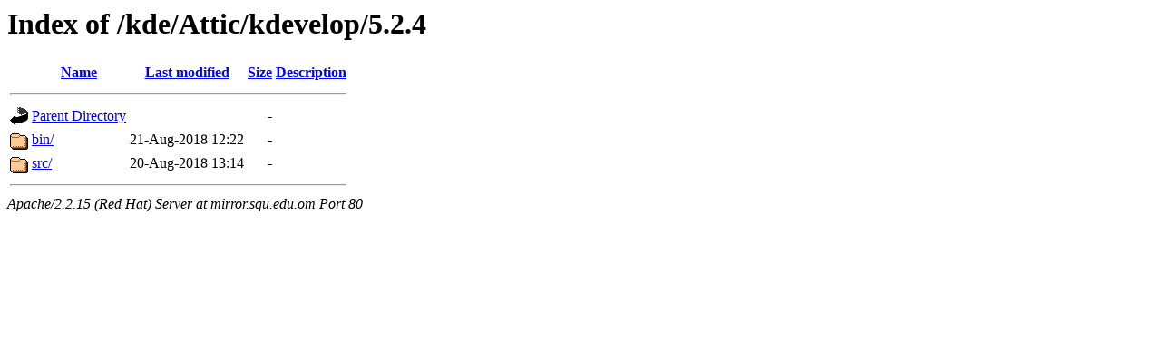

--- FILE ---
content_type: text/html;charset=UTF-8
request_url: https://mirror.squ.edu.om/kde/Attic/kdevelop/5.2.4/
body_size: 1148
content:
<!DOCTYPE HTML PUBLIC "-//W3C//DTD HTML 3.2 Final//EN">
<html>
 <head>
  <title>Index of /kde/Attic/kdevelop/5.2.4</title>
 </head>
 <body>
<h1>Index of /kde/Attic/kdevelop/5.2.4</h1>
<table><tr><th><img src="/icons/blank.gif" alt="[ICO]"></th><th><a href="?C=N;O=D">Name</a></th><th><a href="?C=M;O=A">Last modified</a></th><th><a href="?C=S;O=A">Size</a></th><th><a href="?C=D;O=A">Description</a></th></tr><tr><th colspan="5"><hr></th></tr>
<tr><td valign="top"><img src="/icons/back.gif" alt="[DIR]"></td><td><a href="/kde/Attic/kdevelop/">Parent Directory</a></td><td>&nbsp;</td><td align="right">  - </td><td>&nbsp;</td></tr>
<tr><td valign="top"><img src="/icons/folder.gif" alt="[DIR]"></td><td><a href="bin/">bin/</a></td><td align="right">21-Aug-2018 12:22  </td><td align="right">  - </td><td>&nbsp;</td></tr>
<tr><td valign="top"><img src="/icons/folder.gif" alt="[DIR]"></td><td><a href="src/">src/</a></td><td align="right">20-Aug-2018 13:14  </td><td align="right">  - </td><td>&nbsp;</td></tr>
<tr><th colspan="5"><hr></th></tr>
</table>
<address>Apache/2.2.15 (Red Hat) Server at mirror.squ.edu.om Port 80</address>
</body></html>
